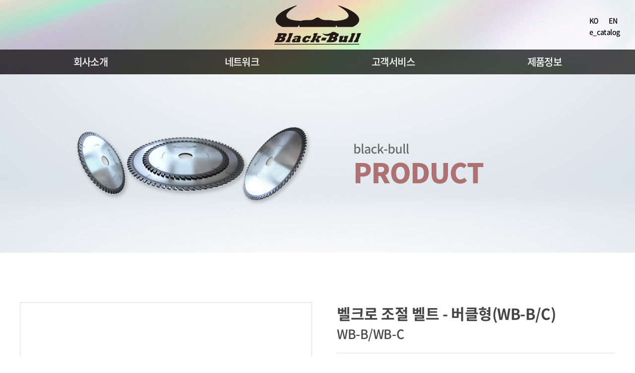

--- FILE ---
content_type: text/html; charset=UTF-8
request_url: http://blackbullkorea.co.kr/sub/sub04_01.php?mode=view&cat_no=6&sw=&sk=&offset=&idx=318
body_size: 9801
content:
<!DOCTYPE html>
<html lang="ko">
<head>
	<meta charset="utf-8">
	<meta http-equiv="X-UA-Compatible" content="IE=Edge">
	<meta name="viewport" content="width=device-width, initial-scale=1.0, maximum-scale=1.0, minimum-scale=1.0, user-scalable=no, target-densitydpi=medium-dpi">
	<meta name="format-detection" content="telephone=no">
	<meta name="naver-site-verification" content="1fb328b7924a3f27fc2f84a7273b7818dc6ea9f3"/>	<meta name="google-site-verification" content="pNgbI1W4nNhUHxQGhs88OEhTtdK4MReMoxVXFpZHjNs" />	<meta name="subject" content="블랙불">
	<meta name="description" content="">
	<meta name="keywords" content="">
    <title>블랙불</title>

	<meta property="og:url"	content="http://blackbullkorea.co.kr">
	<meta property="og:type" content="website">
	<meta property="og:title" content="블랙불">
	<meta property="og:description"	content="">
	<meta property="og:image" content="http://blackbullkorea.co.kr/images/sns_link.png">
	<link rel="canonical" href="http://blackbullkorea.co.kr">

    <link rel="stylesheet" type="text/css" href="/css/notosanskr.css">
	<link rel="preconnect" href="https://fonts.gstatic.com">
	<link href="https://fonts.googleapis.com/css2?family=Titillium+Web:wght@200;300;400;600;700&display=swap" rel="stylesheet">
	<link rel="stylesheet" type="text/css" href="/css/slick.css">
	<link rel="stylesheet" type="text/css" href="/css/swiper.min.css">
	<link rel="stylesheet" type="text/css" href="/css/style.css">
	<link rel="stylesheet" type="text/css" href="/css/responsive.css">

    <script type="text/javascript" src="/js/jquery-1.11.1.min.js"></script>
	<script type="text/javascript" src="/js/jquery.easing.1.3.min.js"></script>
	<script type="text/javascript" src="/js/slick.min.js"></script>
	<script type="text/javascript" src="/js/swiper.min.js"></script>
	<script type="text/javascript" src="/js/jquery.gnb.js"></script>
	
	<script type="text/javascript" src="/fancybox/lib/jquery.mousewheel-3.0.6.pack.js"></script>
	<script type="text/javascript" src="/fancybox/source/jquery.fancybox.pack.js"></script>
	<link rel="stylesheet" type="text/css" href="/fancybox/source/jquery.fancybox.css" media="screen">

	<script type="text/javascript" src="/js/jquery.js"></script>
	<script language="javascript" src="http://77-hd1.website.ne.kr/common.js"></script>
</head>
<body id="sub">
<div id="wrapper"> 
	<!-- // header -->
    <div id="header">
		<div class="hd-top">
			<div class="contain">
				<div class="sitelogo">
					<a href="/index.php"><img src="/images/common/logo.png" alt="블랙불코리아"></a>
				</div>
				<div class="language">
					<ul>
						<li><a href="/index.php">KO</a></li>
						<li><a href="/en/index.php">EN</a></li>
					</ul>
					<a href="http://ebook.website.ne.kr/ecatalog5.php?Dir=205&catimage=&callmode=admin" target="black_">e_catalog</a>
				</div>
			</div>
			<a href="#menu" class="btn-m-menu"><span>메뉴</span></a><!-- for mobile -->
		</div>
		<div class="gnb-wrap">
			<div class="contain">
				<div id="gnb" class="gnb">
					<h2 class="hide">주메뉴</h2>
					<ul>
						<li><a href="/sub/sub01_01.php"><span>회사소개</span></a>
							<div class="submenu">
								<ul>
									<li><a href="/sub/sub01_01.php">블랙불</a></li>
									<li><a href="/sub/sub01_02.php">뉴스</a></li>
								</ul>
							</div>
						</li>
						<li><a href="/sub/sub02_01.php"><span>네트워크</span></a>
							<div class="submenu">
								<ul>
									<li><a href="/sub/sub02_01.php">파트너</a></li>
									<li><a href="/sub/sub02_02.php">온/오프라인</a></li>
								</ul>
							</div>
						</li>
						<li><a href="/sub/sub03_01.php"><span>고객서비스</span></a>
							<div class="submenu">
								<ul>
									<li><a href="/sub/sub03_01.php">제품문의</a></li>
									<li><a href="/sub/sub03_02.php">카달로그</a></li>
								</ul>
							</div>
						</li>
						<li><a href="/sub/sub04_01.php?cat_no=1"><span>제품정보</span></a></li>
					</ul>
				</div>	
			</div>
		</div>
		<div class="submenu-bg"></div>
	</div>

	<!-- mobile -->
	<!-- for mobile -->
	<div id="menu" class="mobile-navigation">
		<div class="language">
			<ul>
				<li><a href="/index.php">KO</a></li>
				<li><a href="/en/index.php">EN</a></li>
			</ul>
		</div>
		<nav class="nav-menu">
			<ul>
				<li><a href="/index.php">HOME</a></li>
				<li><a href="/sub/sub01_01.php"><span>회사소개</span></a>
					<div class="submenu">
						<ul>
							<li><a href="/sub/sub01_01.php">블랙불</a></li>
							<li><a href="/sub/sub01_02.php">뉴스</a></li>
						</ul>
					</div>
				</li>
				<li><a href="/sub/sub02_01.php"><span>네트워크</span></a>
					<div class="submenu">
						<ul>
							<li><a href="/sub/sub02_01.php">파트너</a></li>
							<li><a href="/sub/sub02_02.php">온/오프라인</a></li>
						</ul>
					</div>
				</li>
				<li><a href="/sub/sub03_01.php"><span>고객서비스</span></a>
					<div class="submenu">
						<ul>
							<li><a href="/sub/sub03_01.php">제품문의</a></li>
							<li><a href="/sub/sub03_02.php">카달로그</a></li>
						</ul>
					</div>
				</li>
				<li><a href="/sub/sub04_01.php?cat_no=1"><span>제품정보</span></a></li>
			</ul>
		</nav>
		<a href="javascript:void(0);" class="close">Close</a>
	</div>
	<div class="mobile-overlay"></div>

	<script type="text/javascript">
		jQuery(document).ready(function(){	
			jQuery('#gnb').gnb({ d1: 4 });
		});
	</script>


	<!-- header //-->
	<div class="sub-visual bg7"></div>

<div id="container">		
	<div class="real-cont">

		<!--// content -->
		<div class="product-view">
	<div class="detail">
		<div class="photo">
			<div class="origin">
				<div class="slider-for">
									<div class="item"><img src="/uploaded/product/318/288bc711e2b10681ec014e0cd3d0a1330.png" alt=""></div>
									<div class="item"><img src="/uploaded/product/318/5eb462eb5cc067d51ed461c90fdd3abb1.png" alt=""></div>
									<div class="item"><img src="/uploaded/product/318/9a96621a5b90f95351d96d3c19a7e2792.png" alt=""></div>
								</div>
			</div>
			<div class="thumbs">
				<div class="wrap">
					<div class="slider-nav">
											<div class="item"><span><img src="/uploaded/product/318/288bc711e2b10681ec014e0cd3d0a1330.png" alt=""></span></div>
											<div class="item"><span><img src="/uploaded/product/318/5eb462eb5cc067d51ed461c90fdd3abb1.png" alt=""></span></div>
											<div class="item"><span><img src="/uploaded/product/318/9a96621a5b90f95351d96d3c19a7e2792.png" alt=""></span></div>
										</div>
				</div>
			</div>
		</div>

		<!-- <div class="thumb"><span><img src="/uploaded/product/318/large_9a96621a5b90f95351d96d3c19a7e2790.png" alt=""></span></div> -->
		<div class="info">
			<div class="title">
				<h3>벨크로 조절 벨트 - 버클형(WB-B/C)</h3>
				<span class="sm-tit">WB-B/WB-C</span>	
			</div>
			<div class="txt"></div>
			<div class="btns">
				<span><a href="/sub/sub04_01.php?cat_no=6&sw=&sk=&offset=" class="btn1">목록보기</a></span>
				<span><a href="/sub/sub03_01.php?idx=318" class="btn2">제품문의</a></span>
			</div>
		</div>
	</div>
	<div class="body">
		<p style="text-align: center; "><br></p><p style="text-align: center; "><br></p><p style="text-align: center; "><br></p><p style="text-align: center; "><img src="http://blackbullkorea.co.kr/uploaded/summernote/202308/ae9199ec8ec2ecad08ef9184a350d44b.png" style="width: 460px;"><br></p><p style="text-align: center; "><br></p><h1 style="text-align: center; "><b><u style="background-color: rgb(0, 0, 0);"><font color="#ffffff"><a href="https://smartstore.naver.com/blackbull_tools/products/8535432563" target="_blank">벨크로 조절 벨트 - 버클형 WB-B/C</a></font></u></b></h1><p style="text-align: center; "><br></p><p style="text-align: center; "><br></p><p style="text-align: center; "><br></p><p style="text-align: center; "><br></p><p style="text-align: center; "><br></p><p style="text-align: center; "><br></p><p style="text-align: center; "><br></p><p style="text-align: center; "><img src="http://blackbullkorea.co.kr/uploaded/summernote/202211/51c8e37ab615d2763e4d66772624740d.png" style="width: 613px;"><img src="http://blackbullkorea.co.kr/uploaded/summernote/202211/398323bcc48466a27cfdd43d05d900c5.png" style="width: 613px;"><img src="http://blackbullkorea.co.kr/uploaded/summernote/202211/51833b46dd26bb9a8ca25764cd046a45.jpg" style="width: 800px;"><br></p>	</div>	
</div>			
		<!-- content //-->

	</div>
</div>
<!--// footer -->
    <div id="footer">
		<h2 class="hide">하단영역</h2>
		<div class="contain">
			<div class="foot-link">
				<ul>
					<li><a href="/sub/pop_privacy.html" class="pop_privacy">개인정보취급방침</a></li>
					<li><a href="/sub/pop_email.html" class="pop_email">이메일무단수집거부</a></li>
				</ul>
			</div>
			<address>
				주식회사 블랙불&nbsp; &nbsp;&nbsp; &nbsp;대표 : 지경선&nbsp; &nbsp;&nbsp; &nbsp;사업자등록번호 : 493-81-02306&nbsp; &nbsp;&nbsp; &nbsp;<!--Tel : 010 - 5248 - 1639&nbsp; &nbsp;&nbsp; &nbsp;-->Fax : 0507-1799-0217<br>
				주소 : 경기도 의정부시 자일동 359-14&nbsp; &nbsp;&nbsp; &nbsp;E-mail : hd16391@blackbullkorea.co.kr<br>
				COPYRIGHT(C) 2020 BLACKBULL. ALL RIGHTS RESERVED. <br>
				<span style="opacity:0"><a href="http://www.website.co.kr" target="_blank" style="opacity:0">홈페이지제작 웹사이트</a><a href="https://blog.naver.com/websitecokr" target="_blank" style="opacity:0">blog</a></span>
			</address>	
		</div>
    </div>
<!-- footer //-->

</div>
</body>
</html>

--- FILE ---
content_type: text/css
request_url: http://blackbullkorea.co.kr/css/responsive.css
body_size: 8281
content:
@charset "utf-8";

@media (max-width: 1200px) {
	
	
	/* main */
	.main-visual {height:312px;}
	.main-visual .inner {width:1200px; margin-left:	-600px;}
	
	
}


/* 아이패드 */
@media (max-width: 1024px) {
	
	/* header */
	#header {height:100px; }
	#header .hd-top {height:100%;}

	#gnb {display:none;}
	
	.btn-m-menu {display: block;}
	.mobile-navigation {display: block;}

	#header .language {display:none; }



	/* main */
	.product-list ul li .tit {padding:15px; font-size:16px;}

	.main-links ul li {padding:50px;}

}

@media (max-width: 900px) {

	.only-desktop-tablet {display:none}
	.only-mobile {display:block;}
	
	.contain,
	#sub #container {padding-left:15px; padding-right:15px;}

	.real-cont {margin-bottom:50px; font-size:14px;}

	/* header */
	#header {height:70px; } 

	.sitelogo {width:110px; margin-left:-55px; margin-top:-24px;}

	.btn-m-menu {right:15px;}

	/* main */
	.main-visual {height:0; padding-bottom:94.4%;}
	.main-visual .inner {left:0; margin-left:0; width:100%;}

	.section {padding:30px 0;}

	.new-prod .item a {padding:20px 55px 20px 45px; min-height:335px;}
	.new-prod .item .tit span {font-size:13px;}
	.new-prod .slick-arrow {width:30px; height:60px; background-size:13px auto;}
	.new-prod .item .tit h3 {font-size:18px;}
	.new-prod .item .tit {padding:0; padding-bottom:15px;}
	.new-prod .item .tit:after {width: 119px;height: 47px;}
	.new-prod .item .txt {font-size:14px;}
	.new-prod .item .txt strong {font-size:16px;}
	.new-prod .item .txt strong br {display:none;}
	.new-prod .item .prod-img {right:20px; top:auto; bottom:20px; transform: none;}
	.new-prod .item .prod-img img {height:80px;}
	.new-prod .item .txt .p1 {padding-left:45px; text-indent:-45px;}

	.mainTitle {margin-bottom:15px; font-size:20px;}

	.product-list ul {margin:-5px 0;}
	.product-list ul li {width:50%; padding:5px 0}
	.product-list ul li:nth-child(3n+1) {clear:none;}
	.product-list ul li:nth-child(2n+1) {clear:left;}
	#main .product-list ul li {float:none; width:100%;}
	.product-list ul li .tit {font-size:14px;}

	.main-links ul li {padding:20px;float:none; width:100%;}
	.main-links ul li a {padding:30px 0}
	.main-links ul li p {font-size:18px;}
	.main-links ul li h3 {margin-bottom:15px; font-size:16px;}
	.main-links ul li .arrow img {width:80px;}

	/* sub */
	.sub-visual {height:180px; margin-bottom:30px}
	.sub-visual.bg1 {background-image:url('../images/common/m_sub_visual1.jpg')}
	.sub-visual.bg2 {background-image:url('../images/common/m_sub_visual2.jpg')}
	.sub-visual.bg3 {background-image:url('../images/common/m_sub_visual3.jpg')}
	.sub-visual.bg4 {background-image:url('../images/common/m_sub_visual4.jpg')}
	.sub-visual.bg5 {background-image:url('../images/common/m_sub_visual5.jpg')}
	.sub-visual.bg6 {background-image:url('../images/common/m_sub_visual6.jpg')}
	.sub-visual.bg7 {background-image:url('../images/common/m_sub_visual7.jpg')}

	.sub-title {margin-bottom:30px;}
	.sub-title h2 {font-size:20px;}
	.sub-title p {font-size:14px; margin-top:10px;}

	.greetings .top {padding:20px 0;}
	.greetings .top span {display:block; margin-left:0; margin-top:15px; font-size:18px;}
	.greetings .top span strong {font-size:20px;}
	.greetings .txt {padding-left:0; margin-top:15px; font-size:14px;}
	.greetings .txt .p2 {margin-bottom:15px;}
	.greetings .txt h3 {font-size:18px}
	.greetings .txt p br {display:none;}

	.news-list ul {margin:-10px -5px;}
	.news-list ul li {width:50%; padding:10px 5px;}
	.news-list ul li:nth-child(4n+1) {clear:none;}
	.news-list ul li:nth-child(2n+1) {clear:left;}
	.news-list ul li .tit {font-size:14px;}

	.partner {padding:40px 0}
	.partner .box .tit, .partner .box .info {float:none; text-align:center;}
	.partner .box .tit strong {font-size:18px;}
	.partner .box .tit p {font-size:16px;}
	.partner .box .info {margin-left:0;}
	.partner .box .info p {padding:5px 0; font-size:14px;}

	.contact .head, .contact .form {display:block;}
	.contact .head {width:100%; padding:0; margin-bottom:20px;}
	.contact .head h3 {font-size:18px;}
	.contact .head h3  br {display:none;}
	.contact .head p {font-size:14px; margin-top:10px;}

	.mailform .box {margin-bottom:10px;}
	.mailform .box label {font-size:14px;}

	.shop h3 {font-size:18px;}
	.shop ul li {width:50%;}
	.shop .box {margin-bottom:30px;}
	
	.catalog-list ul {margin:-10px -5px;}
	.catalog-list ul li {width:50%; padding:10px 5px; text-align:center;}
	.catalog-list ul li:nth-child(4n+1) {clear:none;}
	.catalog-list ul li:nth-child(2n+1) {clear:left;}

	.sub-tabs {margin-bottom:30px}
	.sub-tabs ul li a {padding:10px 0; font-size:13px;}

	.product-view .detail .photo, .product-view .detail .info {display:block;}
	.product-view .detail .photo {width:100%; margin-bottom:20px;}
	.product-view .detail .info {padding-left:0;}
	.product-view .detail .info .title h3 {font-size:18px;}
	.product-view .detail .info .title .sm-tit,
	.product-view .detail .info .txt {font-size:14px;}
	.product-view .detail .info .btns a {font-size:13px; line-height:35px;}
	.product-view .body {margin-top:30px;}



}

@media (max-width: 720px) {

	.only-desktop-tablet {display:none}
	.only-mobile {display:block;}

	/* board */

	.input {height:32px; padding:5px; font-size:14px; line-height:20px;}
	.select {height:32px; padding:5px; font-size:14px; line-height:20px;}
	.textarea {padding:5px; font-size:14px; line-height:20px;}
	
	.board-search .total-page {display:none;}
	.board-search .search {float:none; text-align:left;}
	.board-search .search .select {width:80px;}
	.board-search .search .input {width:calc(100% - 83px);}
	.board-search .search .btn {height:32px !important; line-height:30px; padding:0; text-align:center;}

	.board-list {display:none;}
	.board-list-m {display:block;}

	.gallery-list {margin:0 -15px; padding:15px 15px 0;}
	.gallery-list ul {margin:0 -7px;}
	.gallery-list ul li {width:50%; padding:0 7px; font-size:14px; margin-bottom:20px;}
	.gallery-list ul li:nth-child(3n+1) {clear:none;}
	.gallery-list ul li:nth-child(2n+1) {clear:left;}
	.gallery-list ul li .thumb {margin-bottom:8px;}

	.board-view {margin:0 -15px;}
	.board-view .head .tit {font-size:15px; padding:10px 15px;}
	.board-view .head .info {font-size:12px; padding:8px 15px;}
	.board-view .head .files {padding:10px 15px 0;}
	.board-view .head .files .fileLayer {max-width:60%; right:15px;}
	.board-view .head .files .fileLayer a {word-break:break-all; line-height:1.2em;}
	.board-view .head .files .fileLayer img {vertical-align:middle;}
	.board-view .body {padding:15px 15px 25px;}
	.board-view .body iframe {width:100% !important;}

	.board-write {margin:0 -15px;}
	.board-write .group {padding:5px 15px 5px 90px;}
	.board-write .title {top:10px; left:15px; width:75px;}
	.board-write .files_table .input {width:50% !important;}
	.board-write .textarea {width:100% !important;}
	.board-write input#title {width:75% !important;}

	.buttons {margin:10px 0;}

	.btn-pack.medium {height:32px; font-size:14px; line-height:30px; padding:0 10px;} 
	.btn-pack.xlarge {height:45px; line-height:43px; font-size:17px; padding:0 30px;}
	.btn-pack.xlarge.wide {max-width:200px;}

	.prev_next {margin:0 -15px; font-size:14px;}
	.prev_next dt {width:73px; padding:0 0 0 15px; text-align:left; margin-right:0;}
	.prev_next dd {margin-left:80px; padding-right:15px; color:#777;}
	.prev_next dd a {display:inline-block; vertical-align:top; max-width:95%; color:inherit; overflow:hidden; text-overflow:ellipsis; white-space:nowrap;}

	.board-password {width:100%; padding:75px 10px 35px; background-size:45px;}
	.board-password dl dt {font-size:15px;}
	.board-password .input {width:50% !important;}

	.paginate a, .paginate strong {margin:0 1px; width:32px; height:32px; line-height:30px;}

	.form-agree .btn {display:none;}
	.form-agree dt {font-size:15px;}
	.form-agree dd {font-size:14px; color:#666;}
	.form-agree .scroll-box {padding:7px; font-size:12px; line-height:16px;}
	
	.mailform .input {height:30px; font-size:13px;}
	.mailform .textarea {height:120px !important;}
	
}
 
@media (max-width: 500px) {
	
	

}

@media (max-width: 320px) {
	
}

--- FILE ---
content_type: text/css
request_url: http://blackbullkorea.co.kr/css/basic.css
body_size: 4368
content:
@charset "utf-8";

* {-webkit-box-sizing:border-box; -moz-box-sizing:border-box; box-sizing:border-box;}
:after, :before {-webkit-box-sizing:border-box; -moz-box-sizing:border-box; box-sizing:border-box;}

/* reset */
html {overflow-y:scroll;}
body,p,h1,h2,h3,h4,h5,h6,ul,ol,li,dl,dt,dd,table,th,td,form,fieldset,legend,input,textarea,button,select,figure,figcaption{margin:0;padding:0}
body,input,textarea,select,button,table{font-family: 'Noto Sans KR','Apple Gothic','Open Sans',sans-serif;font-size:14px;font-weight:300;line-height:1.3em;color:#555; letter-spacing:-.03em;word-break:keep-all;-webkit-text-size-adjust:none;}
img{border:0;max-width:100%;vertical-align:top;}
ul,ol{list-style:none}
fieldset{border:none}
fieldset legend {position:absolute;overflow:hidden;width:0;height:0;margin:0;padding:0;font-size:0;line-height:0;text-indent:-999em;}
button{cursor:pointer}
header,hgroup,article,nav,footer,figure,figcaption,canvas,section,time{display:block}
hr {clear:both;display:none;}
*html body img {margin:none; padding:none;} /*for IE 6*/
img[usemap] {border:none; height:auto; max-width:100%; width:auto;}
a{
	color:inherit;
	text-decoration:none;
	-webkit-transition: all 0.2s ease-in-out;
	   -moz-transition: all 0.2s ease-in-out;
		-ms-transition: all 0.2s ease-in-out;
		 -o-transition: all 0.2s ease-in-out;
			transition: all 0.2s ease-in-out;
}
a:hover,
a:active{
	text-decoration:underline;
	-webkit-transition: all 0.2s ease-in-out;
	   -moz-transition: all 0.2s ease-in-out;
		-ms-transition: all 0.2s ease-in-out;
		 -o-transition: all 0.2s ease-in-out;
			transition: all 0.2s ease-in-out;
}

::-webkit-input-placeholder {color:#999;}
:-moz-placeholder {color:#999;}
::-moz-placeholder {color:#999;}
:-ms-input-placeholder {color:#999;}
:placeholder-shown {color:#999;}

table {width: 100%; border-collapse: collapse; border-spacing: 0px;}
table caption {overflow:hidden;width:0;height:0;margin:0;padding:0;font-size:0;line-height:0;text-indent:-999em;}
input[type="radio"], input[type="checkbox"] {vertical-align:middle !important; margin:-.2em 3px 0 0 !important;}
input,select {vertical-align:middle; background:#fff;}
input,textarea,button{-webkit-appearance:none;-webkit-border-radius:0}
input[type='checkbox']{-webkit-appearance:checkbox} 
input[type='radio']{-webkit-appearance:radio}

/* user class */
h1,h2,h3,h4,h5,h6,strong,th,.bold{font-weight:700;}
.clear{clear:both;}
.clearfix {*zoom:1;}
.clearfix:after {content:" "; display:block; clear:both;}
.hide {position:absolute;overflow:hidden;width:0;height:0;margin:0;padding:0;font-size:0;line-height:0;text-indent:-999em;}
.pointer {cursor:pointer;}
.input {padding:5px 9px; font-size:15px; line-height:23px; border:1px solid #ddd; box-sizing:border-box; -webkit-box-sizing:border-box; -moz-box-sizing:border-box;}
.textarea {padding:5px 9px; font-size:14px; line-height:24px; border:1px solid #ddd; resize:none; overflow:auto; box-sizing:border-box; -webkit-box-sizing:border-box; -moz-box-sizing:border-box;}
.select {height:35px; padding:5px 9px; font-size:15px; color:#686868; font-weight:400; line-height:23px; border:1px solid #ddd; box-sizing:border-box; -webkit-box-sizing:border-box; -moz-box-sizing:border-box;}
input[type=file].input {border:0;padding:0;}

.mgb2 {margin-bottom:2px !important;}
.mgb3 {margin-bottom:3px !important;}
.mgb4 {margin-bottom:4px !important;}
.mgb5 {margin-bottom:5px !important;}
.mgb6 {margin-bottom:6px !important;}
.mgb7 {margin-bottom:7px !important;}
.mgb8 {margin-bottom:8px !important;}
.mgb9 {margin-bottom:9px !important;}
.mgb10 {margin-bottom:10px !important;}
.mgb15 {margin-bottom:15px !important;}
.mgb20 {margin-bottom:20px !important;}
.mgb25 {margin-bottom:25px !important;}
.mgb30 {margin-bottom:30px !important;}
.mgb40 {margin-bottom:40px !important;}
.mgb50 {margin-bottom:50px !important;}
.mgt5 {margin-top:5px !important;}
.mgt10 {margin-top:10px !important;}

.fl {float:left;}
.fr {float:right;}

.space-center {text-align:center !important;}
.space-right {text-align:right !important;}
.space-left {text-align:left !important;}

.text-red {color:#ff0000;}
.text-black {color:#000000;}

.f-s-11 {font-size:11px;}
.f-s-12 {font-size:12px;}
.f-s-13 {font-size:13px;}
.f-s-14 {font-size:14px;}
.f-s-15 {font-size:15px;}


--- FILE ---
content_type: text/css
request_url: http://blackbullkorea.co.kr/css/layout.css
body_size: 11555
content:
@charset "utf-8";
/* layout.css는 전체적인 레이아웃 스타일을 정의합니다. */ 

#skipToContent a {z-index:100000;position:absolute;top:0;left:0;width:1px;height:1px;font-size:0;line-height:0;overflow:hidden;}
#skipToContent a:focus, 
#skipToContent a:active {width:200px;height:50px;background:#21272e;color:#fff;font-size:14px;font-weight:bold;text-align:center;text-decoration:none;line-height:50px;}

.contain {max-width:1260px; padding-left:30px; padding-right:30px; margin:0 auto;}
.contain:after {content:""; display:block; clear:both;}

.only-desktop-tablet {display:block;}
.only-mobile {display:none;}	

/* header */
#header {position:relative; top:0; left:0; width:100%; height:150px; background:url('../images/common/header_bg.jpg') 50% 50% no-repeat; background-size:cover; z-index:100;}
#header .contain {position:relative; width:100%; max-width:1460px !important; height:100%; z-index:2;}
#header .hd-top {position:relative; width:100%; height:100px;}

.sitelogo {position:absolute; top:50%; left:50%; margin-top:-39px; margin-left:-87px;} 

#header .language {position:absolute; top:50%; right:30px; transform:translate(0,-50%); }
#header .language ul {margin:0 -10px;}
#header .language ul:after {content:""; display:block; clear:both} 
#header .language ul li {position:relative; float:left; padding:5px 10px;}
#header .language ul li:after {content:""; display:block; width:1px; height:10px; background:#fff; position:absolute; top:50%; left:0; margin-top:-5px;}
#header .language ul li:first-child:after {display:none;}
#header .language a {font-size:14px; font-weight:500; color:#000; text-decoration: none;}

.gnb-wrap {background:rgba(0,0,0,.7);}
#gnb > ul {display: table; table-layout: fixed; width:100%;}
#gnb > ul > li {position:relative; display: table-cell; vertical-align: top; text-align:center; font-size:20px; line-height:50px; font-weight:500; color:#fff; letter-spacing:-.03em;}
#gnb > ul > li > a {display:block; text-decoration:none;}
#gnb > ul > li > a span {display:inline-block; position:relative; }
#gnb > ul > li:hover span:after,
#gnb > ul > li.active span:after {content:""; display:block; width:100%; height:2px; background:#fff; position:absolute; bottom:-1px; left:0;}
#gnb .submenu {position:absolute; left:0; width:100%; height:0; overflow:hidden;}
#gnb .submenu ul {margin:-7px 0; padding:30px 0; text-align:center;}
#gnb .submenu ul > li {padding:7px 0;}
#gnb .submenu ul > li > a {display:block; font-size:16px; line-height:1.3em; color:#686868; font-weight:300; letter-spacing:-.03em;}
#gnb .submenu ul > li:hover > a {color:#fff}

.submenu-bg {display:none; width:100%; height:0; background:rgba(0,0,0,.7);}

/* menu */
.btn-m-menu {display:none; position:absolute; top:50%; margin-top:-11px; right:30px; width:26px; height:23px; background:url('../images/common/menu.png'); background-size:cover; text-indent:-9999em; z-index:50;}

.mobile-navigation {display:none; position:fixed; top:0; right:0; width:270px; height:100%; padding-top:50px; background:#fff; overflow:auto; transform:translateX(100%); transition:.3s; z-index:10001;}
.mobile-navigation .language {text-align:center;}
.mobile-navigation .language ul:after {content:""; display:block; clear:both} 
.mobile-navigation .language ul li {float:left; width:50%; border:1px solid #ddd; border-right:0 }
.mobile-navigation .language ul li:first-child {border-left:0}
.mobile-navigation .language ul li a {display:block; font-size:14px; line-height:40px; text-decoration: none;}
.mobile-navigation .nav-menu>ul>li {border-bottom:1px solid #ddd;}
.mobile-navigation .nav-menu>ul>li:first-child > a:after {display:none;}
.mobile-navigation .nav-menu>ul>li>a {display:block; position:relative; padding:12px 20px; color:#222; font-size:15px; font-weight:400; line-height:1.3em;}
.mobile-navigation .nav-menu>ul>li.active>a {color:#fff; background:#053d61 ;}
.mobile-navigation .nav-menu .submenu {display:none; background:#eee; padding:10px 0;}
.mobile-navigation .nav-menu .submenu li:last-child {border-bottom:0;}
.mobile-navigation .nav-menu .submenu li a {display:block; padding:8px 20px; color:#444; font-size:14px; font-weight:400; line-height:1.3em;}
.mobile-navigation .nav-menu .submenu li a:hover {color:#053d61 ;}
.mobile-navigation .close {position:absolute; top:8px; right:13px; width:26px; height:26px; text-indent:-9999em; overflow:hidden;}
.mobile-navigation .close:before,
.mobile-navigation .close:after {content:" "; position:absolute; top:14px; left:0; width:100%; height:1px; background:#888;}
.mobile-navigation .close:before {transform:rotate(45deg);}
.mobile-navigation .close:after {transform:rotate(-45deg);}
.mobile-overlay {display:none; position:fixed; top:0; left:0; width:100%; height:100%; background:#000; opacity:.7; z-index:1000;}

html.menu-opened {overflow:hidden;}
html.menu-opened .mobile-navigation {transform:translateX(0);}
html.menu-opened .mobile-overlay {display:block;}

/* main */
.main-visual {position:relative; top:0; width:100%; height:500px; overflow:hidden;}
.main-visual #mainSlide {display:none;}
.main-visual #mainSlide.slick-slider {display:block !important;}
.main-visual .inner {position:absolute; left:50%; margin-left:-960px; width:1920px; height:100%;}
.main-visual img {width:100%}
.main-visual .slick-dots {position:absolute; bottom:7%; left:50%; transform:translate(-50%, 0); -webkit-transform:translate(-50%, 0);  -ms-transform:translate(-50%, 0);}
.main-visual .slick-dots li { display:inline-block; margin:0 8px;}
.main-visual .slick-dots li button {position:relative; width:11px; height:11px; background:#fff; border:2px solid #fff; vertical-align:middle; border-radius:50%; font-size:0; text-indent:-9999px;}
.main-visual .slick-dots li button:after {content:""; display:block; position:absolute; top:50%; left:-18px; width:18px; height:1px; background:#fff;}
.main-visual .slick-dots li:first-child button:after {display:none;}
.main-visual .slick-dots li.slick-active button {width:15px; height:15px; background:none;}
.main-visual .slick-arrow {
	position:absolute; 
	top:50%;
	transform:translate(0 ,-50%);
	-webkit-transform:translate(0 ,-50%); 
	-ms-transform:translate(0 ,-50%);
	outline: 0; 
	width:42px; 
	height:79px;
	text-indent: -9999px;
	z-index: 50; 
	border:0;
	background-repeat:no-repeat;
	background-position:50% 50%;
	background-color:transparent;
	background-size:cover;
}
.main-visual .slick-prev {left:10%; background-image:url('../images/main/slide_prev.png')}
.main-visual .slick-next {right:10%; background-image:url('../images/main/slide_next.png')}

.section {padding:60px 0;}
.section.bg {background:#f5f5f5}

.mainTitle {text-align:center;margin-bottom:35px; font-size:35px;color:#000; line-height:1.3em; font-weight:600;font-family: 'Titillium Web', sans-serif;}

.new-prod .item {color:#232323; background:url('../images/main/prod_bg.jpg') 50% 50% no-repeat; background-size:cover;}
.new-prod .item a {display:block; position:relative; width:100%; min-height:420px; padding:55px 115px; text-decoration: none;}
.new-prod .item .txt-box {max-width:500px;}
.new-prod .item .tit {position:relative; padding:0 0 15px 15px; margin-bottom:5px; border-bottom:3px solid #232323}
.new-prod .item .tit:after {content:""; display:block; position:absolute; bottom:0; right:0; width:213px; height:83px; background:url('../images/main/cattle.png') 0 0 no-repeat; background-size:cover;}
.new-prod .item .tit span {display:block; font-size:20px; font-weight:700; line-height:1.3em; }
.new-prod .item .tit h3 {font-size:35px; font-weight:700; line-height:1.3em;}
.new-prod .item .txt {padding-top:20px; border-top:1px solid #232323; font-size:18px; font-weight:700; line-height:1.6em;}
.new-prod .item .txt .c-gr {color:#686868}
.new-prod .item .txt .c-red {color:#b42015}
.new-prod .item .txt .c-blue {color:#202c8d}
.new-prod .item .txt strong {display:block; margin-top:10px; font-size:25px; font-weight:700; line-height:1.3em;}
.new-prod .item .txt .p1 {padding-left:55px; text-indent:-55px;}
.new-prod .item .prod-img {position:absolute; top:50%; right:130px; transform:translate(0,-50%); }
.new-prod .slick-arrow {
	position:absolute; 
	top:50%;
	transform:translate(0 ,-50%);
	-webkit-transform:translate(0 ,-50%); 
	-ms-transform:translate(0 ,-50%);
	outline: 0; 
	width:50px; 
	height:90px;
	text-indent: -9999px;
	z-index: 50; 
	border:0;
	background-repeat:no-repeat;
	background-position:50% 50%;
	background-color:rgba(0,0,0,.4);
	background-size:19px auto;
}
.new-prod .slick-prev {left:0; background-image:url('../images/main/btn_prev.png')}
.new-prod .slick-next {right:0; background-image:url('../images/main/btn_next.png')}

.main-links ul {}
.main-links ul:after {content:""; display:block; clear:both}
.main-links ul li {float:left; width:50%; padding:100px; text-align:center; background-position:50% 50%; background-repeat:no-repeat; background-size:cover;}
.main-links ul li.l1 {background-image:url('../images/main/lk_bg1.jpg')}
.main-links ul li.l2 {background-image:url('../images/main/lk_bg2.jpg')}
.main-links ul li.l3 {background-image:url('../images/main/lk_bg3.jpg')}
.main-links ul li.l4 {background-image:url('../images/main/lk_bg4.jpg')}
.main-links ul li a {display:block; width:100%; padding:75px 0; background:rgba(255,255,255,.8); color:#000; text-decoration: none;}
.main-links ul li h3 {margin-bottom:25px; font-size:40px; font-weight:700; line-height:1.3em; font-family: 'Titillium Web', sans-serif;}
.main-links ul li p {margin-bottom:5px; font-size:40px; font-weight:400; line-height:1.3em;}


/* sub page */
.sub-visual {position:relative; overflow:hidden; display:table; width:100%; height:360px; margin-bottom:100px; background-position:50% 50%; background-repeat:no-repeat; background-size:cover;}
.sub-visual.bg1 {background-image:url('../images/common/sub_visual1.jpg')}
.sub-visual.bg2 {background-image:url('../images/common/sub_visual2.jpg')}
.sub-visual.bg3 {background-image:url('../images/common/sub_visual3.jpg')}
.sub-visual.bg4 {background-image:url('../images/common/sub_visual4.jpg')}
.sub-visual.bg5 {background-image:url('../images/common/sub_visual5.jpg')}
.sub-visual.bg6 {background-image:url('../images/common/sub_visual6.jpg')}
.sub-visual.bg7 {background-image:url('../images/common/sub_visual7.jpg')}

#sub #container {max-width:1260px; padding-left:30px; padding-right:30px; margin:0 auto;}
#sub #container.full {max-width:100%; padding:0;}

.sub-title {margin-bottom:70px; text-align:center;}
.sub-title h2 {font-size:40px; font-weight:500; color:#232323; line-height:1.3em;}
.sub-title p {margin-top:25px; font-size:16px; font-weight:400; color:#686868; line-height:1.5em;}

.real-cont {min-height:200px; _height:200px; margin-bottom:100px;}

/* footer */
#footer {padding:25px 0; background:#232323; font-size:13px; color:#c0c0c0; font-weight:200; line-height:1.5em; text-align:center; letter-spacing:-.03em; z-index:100;}
#footer address {font-style:normal;}

#footer .foot-link ul {display:inline-block; overflow:hidden;}
#footer .foot-link ul li {position:relative; float:left; padding:0 10px;}
#footer .foot-link ul li:after {content:""; display:block; position:absolute; top:50%; left:0; margin-top:-5px; width:1px; height:10px; background:rgba(255,255,255,.5)}
#footer .foot-link ul li:first-child:after {display:none;}
#footer .foot-link ul li a {display:block; text-decoration:none;}


--- FILE ---
content_type: text/css
request_url: http://blackbullkorea.co.kr/css/board.css
body_size: 18151
content:
@charset "utf-8";

dl,dt,dd{margin:0;padding:0}
fieldset legend {position:absolute;overflow:hidden;width:0;height:0;margin:0;padding:0;font-size:0;line-height:0;text-indent:-999em;}

/* 검색 */
.board-search {*zoom:1; max-width:1200px; margin:0 auto 20px;}
.board-search:after {content:" "; display:block; clear:both;}
.board-search .total-page {float:left; margin-top:13px; font-size:14px; font-weight:400; color:#777; line-height:22px;}
.board-search .search {float:right; position:relative;}
.board-search .search .select { background:#fff;}
.board-search .search .input {width:300px; padding-right:50px;}
.board-search .search .btn-pack {position:absolute; top:50%; right:10px; margin-top:-9px; width:18px; height:18px; background:url('../images/sub/search.png') 0 0 no-repeat; border:0; text-indent:-9999px; overflow:hidden;}

/* 검색결과 */
.result-top {max-width:1200px; padding:10px 0 0; margin:0 auto 30px; font-size:20px; color:#000; font-weight:500; line-height:1.2em;}
.result-top .word {color:#d12a07;}
.result-top .num {color:#2e6bdb;}

/* 리스트 */
.board-list {max-width:1200px; margin:0 auto;}
.board-list table {width:100%; border-collapse:collapse; border-spacing:0px; border-top:2px solid #0c4da2;}
.board-list table thead th {padding:15px 0; border-bottom:1px solid #ddd; color:#454545; font-size:15px; font-weight:400; background:#fff;}
.board-list table tbody td {padding:15px 0; border-bottom:1px solid #ddd; text-align:center; font-size:15px; line-height:22px; color:#686868;}
.board-list table tbody td.subject {text-align:left; padding-left:15px;}
.board-list table tbody td.progress .btn {display:inline-block; background:#201d1d; width:70px; line-height:28px; font-size:14px; color:#fff; border-radius:5px;}
.board-list table tbody td.progress .btn.bg {background:#a17c23;}
.board-list table tbody td img {vertical-align:middle;}
.board-list table tbody td a {text-decoration:none; color:inherit;}
.board-list table tbody tr:hover td {background-color:#fafafa;}
.board-list .label {display:inline-block;zoom:1;*display:inline;color:#fff;background:#ff6000;font-weight:700;padding:0 6px;font-size:11px;line-height:20px;border-radius:2px;}
.board-list .comment {color:#ff6000;font-family:Tahoma;font-size:11px;}

.board-list-m {display:none; margin:0 -15px; border-top:1px solid #0c4da2;}
.board-list-m li {padding:12px 15px; border-bottom:1px solid #ddd;}
.board-list-m li img {vertical-align:middle;}
.board-list-m li.none {padding:40px 0; text-align:center; color:#999;}
.board-list-m li a {display:block; text-decoration:none; overflow:hidden;}
.board-list-m .label {display:inline-block;color:#fff;background:#ff6000;font-weight:500;margin-right:3px;padding:0 6px;font-size:11px;line-height:20px;border-radius:2px;}
.board-list-m strong {font-weight:400;}
.board-list-m .tit {font-size:15px; font-weight:400; line-height:1.3em; margin-bottom:5px;}
.board-list-m .info {font-size:13px; line-height:1.3em; color:#888;}
.board-list-m .info .bar {margin:0 4px; font-size:11px; color:#ddd;}
.board-list-m .info img {width:50px;}

.gallery-list {max-width:1200px; padding:25px 0; border-bottom:1px solid #ddd; border-top:2px solid #0c4da2; margin:0 auto; overflow:hidden;}
.gallery-list ul{*zoom:1; margin:-15px -10px;}
.gallery-list ul:after {content:" "; display:block; clear:both;} 
.gallery-list ul li {float:left; width:25%; padding:15px 10px; text-align:center; font-size:18px; font-weight:500; color:#333; line-height:1.4em; box-sizing:border-box;}
.gallery-list ul li:nth-child(4n+1) {clear:left;}
.gallery-list ul li a {display:block; text-decoration:none;}
.gallery-list ul li .thumb {position:relative; height:0; padding-bottom:70.2%; overflow:hidden; margin-bottom:10px;}
.gallery-list ul li .thumb img {position:absolute; top:50%; left:0; transform:translateY(-50%); -ms-transform:translateY(-50%); -webkit-transform:translateY(-50%); width:100%; height:auto !important; max-width:100%; min-height:100%; object-fit:cover;}
.gallery-list ul li.none {float:none; width:100%; padding:50px 0 70px; text-align:center; color:#999;}

/* 글작성 */
.board-write {max-width:1200px; border-top:2px solid #7b8698; margin:0 auto;}
.board-write .group {position:relative; padding:9px 0 9px 110px; font-size:14px; line-height:35px; border-bottom:1px solid #eee; overflow:hidden;}
.board-write .group:last-child {border-color:#ddd;}
.board-write .group.content {padding-left:0;}
.board-write .group img {vertical-align:middle;}
.board-write .title {position:absolute; left:8px; top:9px; width:95px; font-size:14px; font-weight:700; color:#333;}
.board-write .files_table {width:100%; border-collapse:collapse; border-spacing:0px;}
.board-write .files_table td {padding:0 0 5px 0;}
.board-write .files_table input[type=file]{margin-right:10px;}
.cheditor-tb-wrapper {height:auto !important;}

/* 상세보기 */
.board-view {max-width:1200px; margin:0 auto;}
.board-view .head {border-top:2px solid #898989;}
.board-view .head .tit {color:#333; font-size:16px; font-weight:700; line-height:1.3em; padding:13px 15px; background:#f7f7f7; border-bottom:1px solid #ddd;}
.board-view .head .info {*zoom:1; padding:12px 15px; color:#767676; font-size:14px; line-height:normal; border-bottom:1px solid #ddd;}
.board-view .head .info:after {content:" "; display:block; clear:both;}
.board-view .head .info .name {float:left;}
.board-view .head .info .date {float:left; border-left:1px solid #dedede; padding-left:10px; margin-left:10px;}
.board-view .head .info .hit {float:right;}
.board-view .head .info .hit strong {margin-right:5px;}
.board-view .head .info strong {color:#333; font-weight:400;}
.board-view .head .files {position:relative; text-align:right; padding:10px 0 0; font-size:13px;}
.board-view .head .files > a {text-decoration:none;}
.board-view .head .files img {vertical-align:middle;}
.board-view .head .files .ico-down {vertical-align:middle; margin-left:4px;}
.board-view .head .files .num {color:#ff4e00;}
.board-view .head .files .fileLayer {display:none; position:absolute; top:32px; right:0; text-align:left; font-size:12px; line-height:24px; border:1px solid #f0f0f0; background:#f7f7f7; padding:9px 29px 9px 11px; z-index:5;}
.board-view .head .files .fileLayer a {display:block; text-decoration:none;}
.board-view .head .files .fileLayer .divClose {position:absolute; display:inline-block; top:5px; right:5px; line-height:0;}
.board-view .body {padding:20px 15px; border-bottom:1px solid #ddd;}
.board-view .body img {width:auto !important; height:auto !important; max-width:100%;}

.video-wrap {max-width:600px; margin:0 auto;}
.video-container {position:relative; height:0; padding-bottom:56.21%; overflow:hidden;}
.video-container iframe,
.video-container video {position:absolute; top:0; left:0; width:100%; height:100%;}

/* 이전글,다음글 */
.prev_next {max-width:1200px; margin:0 auto; font-size:14px; line-height:22px; border-top:1px solid #ddd; border-bottom:1px solid #ddd;}
.prev_next dl {width:100%; overflow:hidden; clear:both;}
.prev_next dt {float:left; width:90px; color:#333; text-align:center; padding:10px 20px 10px 10px;}
.prev_next dd {margin-left:120px; padding:8px 0;}
.prev_next .prev {border-bottom:1px solid #eee;}
.prev_next .prev dt {background:url('../images/bbs/arrow_up.gif') 75% 50% no-repeat;}
.prev_next .next dt {background:url('../images/bbs/arrow_down.gif') 75% 50% no-repeat;}

/* 버튼 */
.buttons {*zoom:1; max-width:1200px; margin:30px auto;}
.buttons:after {content:" "; display:block; clear:both;}
.buttons .cen {text-align:center;}
.buttons .cen .btn-pack {margin:0 2px;}
.buttons .fr {float:right;}
.buttons .fl {float:left;}
.buttons a {text-decoration:none;}
.buttons a,.buttons input {vertical-align:top;}

.btn-pack {display:inline-block;overflow:visible;position:relative;margin:0;padding:0 10px;background:#fff;color:#454545;border:1px solid #a6a7a7;font-weight:400;text-align:center;text-decoration:none !important;vertical-align:top;white-space:nowrap;cursor:pointer;box-sizing: border-box; -webkit-box-sizing: border-box; -moz-box-sizing: border-box;}
.btn-pack.focus {background:#231916; border:1px solid #231916; color:#fff;}
.btn-pack.dark {background:#555; border:1px solid #555;  color:#fff;}
.btn-pack.medium {height:35px;padding:0 12px;line-height:35px;font-size:14px;}
.btn-pack.large {padding:0 30px;line-height:40px;font-size:15px; font-weight:400;}
.btn-pack.xlarge {height:45px;padding:0 30px;line-height:43px;font-size:16px;font-weight:400;}
.btn-pack.small {height:30px;padding:0 10px;line-height:28px;font-size:13px;}
.btn-pack.comment {width:110px; height:62px;padding:0;line-height:60px;font-size:18px;font-weight:400;}
.btn-pack.submit {width:110px;height:40px;border:0;background:#0072bc;border:1px solid #0072bc;color:#fff;font-size:15px;font-weight:400;}
.btn-pack.cancel {width:110px;height:40px;border:0;background:#fff;border:1px solid #a6a7a7;color:#4d4d4d;font-size:15px;font-weight:400;}
.btn-map {display:inline-block; padding:0 15px; text-align:center; vertical-align:middle; color:#7b7b7b; font-size:14px; line-height:29px; text-decoration:none !important; border:1px solid #bbb; border-radius:4px;}
.btn-map:hover {color:#fff; background:#555; border-color:#555;}

/* 페이지목록 */
.paginate {margin:50px 0;text-align:center;line-height:normal;}
.paginate a,  
.paginate strong{display:inline-block;*zoom:1;position:relative;padding:0;margin:0 1px;width:34px;height:34px;background-color:#fafafa;border:1px solid #ccc;font-size:14px;font-weight:400;line-height:32px;color:#555;text-decoration:none;text-align:center;vertical-align:middle;}  
.paginate strong{color:#fff;border-color:#231916;background-color:#231916;}  
.paginate a.direction{background-position:50% 50%;background-repeat:no-repeat;}
.paginate a.direction span {font-size:0;line-height:0;text-indent:-999px;}
.paginate a.direction.first {background-image:url("../images/bbs/btn_first.png");}
.paginate a.direction.prev {background-image:url("../images/bbs/btn_prev.png");}
.paginate a.direction.next {background-image:url("../images/bbs/btn_next.png");}
.paginate a.direction.last {background-image:url("../images/bbs/btn_last.png");}
.paginate a.direction.disabled {display:none;}

/* 코멘트 */
.comment-area {max-width:1200px; margin:20px auto 0; padding:20px; background:#f7f7f7; box-sizing:border-box;}
.comment-list li {position:relative; padding:10px; border-bottom:1px dotted #ccc;}
.comment-list li .info .name {font-size:14px; font-weight:400; color:#333;}
.comment-list li .info .date {font-size:13px; font-family:Tahoma; color:#767676; margin:0 4px;}
.comment-list li .txt {color:#555; font-size:14px; line-height:22px; padding:4px 0 0 0;}
.comment-list li .controll {position:absolute; top:10px; right:10px; font-size:13px; color:#dddddd;}
.comment-list li .controll a {color:#767676; margin:0 4px;}
.comment-write .write {position:relative; height:70px; padding:0 120px 0 0;}
.comment-write .write textarea {width:100%; height:60px; background:#fff; border:1px solid #ccc; overflow-y:auto;}
.comment-write .btn {position:absolute; top:0; right:0;}

/* 비밀번호 */
.board-password {max-width:460px; text-align:center; margin:0 auto; background:url('../images/bbs/notice.png') 50% 25px no-repeat; padding:95px 15px 35px; border:5px solid #eee; border-radius:10px;}
.board-password dl dt {color:#333; font-size:15px; font-weight:700; padding-bottom:20px;}
.board-password dl dd label {color:#555; font-size:14px; margin-right:10px;}

/* 문의 */
.mailform .box {margin-bottom:23px;}
.mailform .box label {display:block; margin-bottom:10px; font-size:15px; font-weight:500; color:#454545; line-height:1.3em;}
.mailform img {vertical-align:middle;}
.mailform .c-red {color:#d82222}

.form-agree {position:relative; margin-top:33px;}
.form-agree .btn {position:absolute; top:0; right:0; font-size:14px; color:#222;}
.form-agree dt {font-size:15px; font-weight:700; color:#333; line-height:normal;}
.form-agree dd {padding:8px 0 0 0;}
.form-agree .scroll-box {position:relative; height:80px; border:1px solid #d8d8d8; font-size:13px; line-height:18px; background:#f7f7f7; color:#666; padding:10px; overflow:auto;}

/* 제품 */
.product-list {}
.product-list ul {margin:-7px;}
.product-list ul:after {content:""; display:block; clear:both;}
.product-list ul li {float:left; width:33.3333%; padding:7px;}
.product-list ul li:nth-child(3n+1) {clear:left;}
.product-list ul li a {display:block; text-decoration: none;}
.product-list ul li .thumb {position:relative; height:0; padding-bottom:70.5%; overflow:hidden; box-sizing:border-box; border:1px solid #ddd;}
.product-list ul li .thumb img {position:absolute; top:50%; left:0; transform:translateY(-50%); -ms-transform:translateY(-50%); -webkit-transform:translateY(-50%); width:100%; height:auto !important; max-width:100%; min-height:100%; object-fit:cover;}
.product-list ul li .tit {padding:30px 15px; font-size:20px; font-weight:700; color:#454545; line-height:1.3em; text-align:center; background:#fff; border:1px solid #ddd; border-top:0}
.product-list ul li .tit span {display:block; text-overflow: ellipsis; white-space: nowrap; overflow: hidden;}

.product-view .detail {display:table; width:100%; table-layout:fixed;}
.product-view .detail .photo,
.product-view .detail .info {display:table-cell; vertical-align:top;}
.product-view .detail .photo {width:49.1666%;}
.product-view .photo .origin .item {position:relative; height:0; padding-bottom:70.5%; border:1px solid #ddd; overflow:hidden;}
.product-view .photo .origin .item img {position:absolute; top:50%; left:0; transform:translateY(-50%); -ms-transform:translateY(-50%); -webkit-transform:translateY(-50%); width:100%; height:auto !important; max-width:100%; min-height:100%; object-fit:cover;}
.product-view .photo .thumbs {margin-top:20px; position:relative;}
.product-view .photo .thumbs .wrap {padding:0 80px;}
.product-view .photo .thumbs .slider-nav {margin:0 -3px;}
.product-view .photo .thumbs .item {padding:0 3px; box-sizing:border-box;}
.product-view .photo .thumbs .item span {display:block; position:relative; height:0; padding-bottom:70.5%; overflow:hidden; cursor:pointer;}
.product-view .photo .thumbs .item span img {position:absolute; top:50%; left:0; transform:translateY(-50%); -ms-transform:translateY(-50%); -webkit-transform:translateY(-50%); width:100%; height:auto !important; max-width:100%; min-height:100%; object-fit:cover;}
.product-view .photo .thumbs .item span:after {content:""; position:absolute; top:0; left:0; right:0; bottom:0; border:1px solid #ddd;} 
.product-view .photo .thumbs .slick-current.slick-active .item span:after {border:2px solid #232323;}
.product-view .photo .slick-arrow {position:absolute; top:50%; transform:translate(0,-50%); width:21px; height:37px; background-color:transparent; background-size:cover; background-position:50% 50%; background-repeat:no-repeat; overflow:hidden; border:0; text-indent:-999em; z-index:50;}
.product-view .photo .slick-prev {left:-50px; background-image:url("../images/sub/slide_prev.png");}
.product-view .photo .slick-next {right:-50px; background-image:url("../images/sub/slide_next.png");}
.product-view .detail .info {padding-left:50px;}
.product-view .detail .info .title {padding-bottom:20px; margin-bottom:30px; border-bottom:1px solid #ddd;}
.product-view .detail .info .title h3 {font-size:30px; font-weight:700; color:#454545; line-height:1.5em;}
.product-view .detail .info .title .sm-tit {display:block; font-size:25px; font-weight:500; color:#454545; line-height:1.5em;}
.product-view .detail .info .txt {margin-bottom:25px; font-size:16px; font-weight:400; color:#454545; line-height:1.4em;}
.product-view .detail .info .btns {margin:0 -10px; overflow:hidden;}
.product-view .detail .info .btns span {display:block; float:left; width:50%; padding:0 10px; text-align:center;}
.product-view .detail .info .btns a {display:block; font-size:17px; font-weight:500; line-height:50px; color:#686868; border:1px solid #ddd; }
.product-view .detail .info .btns a.btn2 {background:#232323; color:#fff;}
.product-view .body {margin-top:150px;}
.product-view .body img {width:auto !important; height:auto !important; max-width:100%;}

/* 뉴스 */
.news-list ul {margin:-22px -16px;}
.news-list ul:after {content:""; display:block; clear:both;}
.news-list ul li {float:left; width:25%; padding:22px 16px; text-align:center;}
.news-list ul li:nth-child(4n+1) {clear:left;}
.news-list ul li a {display:block; text-decoration: none;}
.news-list ul li .thumb {position:relative; height:0; padding-bottom:100%; overflow:hidden; box-sizing:border-box;}
.news-list ul li .thumb img {position:absolute; top:50%; left:0; transform:translateY(-50%); -ms-transform:translateY(-50%); -webkit-transform:translateY(-50%); width:100%; height:auto !important; max-width:100%; min-height:100%; object-fit:cover;}
.news-list ul li .tit {margin-top:15px; font-size:16px; font-weight:700; color:#232323; line-height:1.3em; text-overflow: ellipsis; white-space: nowrap; overflow: hidden;}

/* 카달로그 */
.catalog-list ul {margin:-25px -34px;}
.catalog-list ul:after {content:""; display:block; clear:both;}
.catalog-list ul li {float:left; width:25%; padding:25px 34px; text-align:center;}
.catalog-list ul li:nth-child(4n+1) {clear:left;}
.catalog-list ul li a {display:block; text-decoration: none;}
.catalog-list ul li .thumb {position:relative; height:0; padding-bottom:145.0%; overflow:hidden; box-sizing:border-box; box-shadow:5px 5px 8px rgba(104,104,104,.5)}
.catalog-list ul li .thumb img {position:absolute; top:50%; left:0; transform:translateY(-50%); -ms-transform:translateY(-50%); -webkit-transform:translateY(-50%); width:100%; height:auto !important; max-width:100%; min-height:100%; object-fit:cover;}
.catalog-list ul li .tit {margin-top:15px; font-size:16px; font-weight:700; color:#232323; line-height:1.3em; text-overflow: ellipsis; white-space: nowrap; overflow: hidden;}



--- FILE ---
content_type: text/css
request_url: http://blackbullkorea.co.kr/css/doc.css
body_size: 2706
content:
@charset "utf-8";
/* doc.css는 디자인페이지 스타일을 정의합니다. */


.sub-tabs {margin-bottom:95px; text-align:center; border-bottom:1px solid #ddd;}
.sub-tabs ul {width: auto;margin: 0 auto;display:inline-flex;}
.sub-tabs ul li {display: table-cell; width: auto !important; padding:0 14px;}
.sub-tabs ul li a {display:block; position:relative; padding:20px 0; text-decoration:none; font-size:16px; font-weight:500; line-height:1.3em; color:#232323;}
.sub-tabs ul li.active a:after {content:""; display:block; width:100%; height:2px; position:absolute; bottom:0; left:0; background:#053d61;}

.c-nv {color:#053d61}

.greetings {}
.greetings .top {padding:85px 0 40px 175px; border-top:2px solid #053d61; border-bottom:2px solid #053d61}
.greetings .top img {vertical-align:bottom;}
.greetings .top span {display:inline-block; margin-left:42px; font-size:25px; font-weight:500; line-height:1.3em; color:#232323}
.greetings .top span strong {font-size:30px;}
.greetings .txt {padding-left:175px; margin-top:45px; font-size:20px; font-weight:400; color:#454545; line-height:1.6em;}
.greetings .txt strong {color:#232323}
.greetings .txt .p1 {margin-bottom:15px;}
.greetings .txt .p2 {margin-bottom:55px;}
.greetings .txt h3 {margin-bottom:15px; font-size:25px; font-weight:700; color:#232323; line-height:1.3em;}

.partner {padding:100px 0; text-align:center; text-align:center; background:url('../images/sub/part_bg.jpg') 50% 50% no-repeat; background-size:cover}
.partner .in {display:inline-block;}
.partner .box {text-align:right; overflow:hidden; color:#232323}
.partner .box .tit,
.partner .box .info {float:left; }
.partner .box .tit strong {font-size:40px; font-weight:700; line-height:1.5em; }
.partner .box .tit p {margin-top:5px; font-size:25px; font-weight:500; line-height:1.5em; }
.partner .box .info {text-align: left; margin-left:80px; padding-top:5px;}
.partner .box .info p {padding:15px 0; font-size:18px; font-weight:500; line-height:1.3em;}
.partner .box .info img {vertical-align:middle; margin:-.2em 10px 0 0;}

.shop .box {margin-bottom:90px;}
.shop h3 {margin-bottom:15px; font-size:25px; font-weight:500; color:#232323; line-height:1.3em;}
.shop ul {margin:-5px;}
.shop ul:after {content:""; display:block; clear:both;}
.shop ul li {float:left; width:25%; padding:6px;}

.contact {display:table; width:100%; table-layout:fixed;}
.contact .head,
.contact .form {display:table-cell; vertical-align: top;}
.contact .head {width:37.5%; padding:0 35px;color:#232323}
.contact .head h3 {font-size:40px; font-weight:700; line-height:1.3em;}
.contact .head p {margin-top:25px; font-size:25px; font-weight:700; line-height:1.3em;}

--- FILE ---
content_type: application/javascript
request_url: http://blackbullkorea.co.kr/js/jquery.js
body_size: 2925
content:
jQuery(document).ready(function(){
	
	// 메뉴펼침
	$(".btn-m-menu").click(function(e){		
		e.preventDefault();		
		if($("html").hasClass("menu-opened")){
			$("html").removeClass("menu-opened");
		}else{
			$("html").addClass("menu-opened"); 
		}
	});
	$(".mobile-overlay, .mobile-navigation .close").click(function(e){		
		e.preventDefault();		
		$("html").removeClass("menu-opened");
	});

	// 메뉴
	$(".mobile-navigation nav > ul > li > a").click(function(){
		t = $(this).parent('li');
		if (t.hasClass('active')) {
			t.removeClass('active');
			t.find('.submenu').slideUp('fast');
		}else {
			$(".mobile-navigation nav li").removeClass('active');
			t.addClass('active');
			if(t.find('div').hasClass('submenu')){
				$(".mobile-navigation nav .submenu").slideUp('fast');			
				t.find('.submenu').slideDown('fast');
				return false;
			}	
		}
	});

	// fancybox
	jQuery(".pop_privacy").fancybox({
		padding     : 0,
		margin      : 10,
		fitToView	: false,
		maxWidth	: "100%",
		maxHeight	: "90%",
		width		: 700,
		height		: 600,
		autoSize	: true,
		closeClick	: false,
		openEffect	: 'none',
		closeEffect	: 'none',
		type		: 'iframe',
		helpers:  {
			overlay: {
				locked: false
			}
		}
	});

	jQuery(".pop_email").fancybox({
		padding     : 0,
		margin      : 10,
		fitToView	: false,
		maxWidth	: "100%",
		maxHeight	: "100%",
		width		: 450,
		height		: 250,
		autoSize	: true,
		closeClick	: false,
		openEffect	: 'none',
		closeEffect	: 'none',
		type		: 'iframe',
		helpers:  {
			overlay: {
				locked: false
			}
		}
	});

	// slider
	$('#mainSlide').slick({
	  slidesToShow: 1,
	  slidesToScroll: 1,
	  arrows: true,
	  dots: true,
	  focusOnSelect: true,
      autoplay: true,
      autoplaySpeed: 3000,
	  speed: 800,
	  responsive: [
		{
		  breakpoint: 900,
		  settings: {
			arrows: false
		  }
		}
	  ]
	});

	$('.product_slider').slick({
	  slidesToShow: 1,
	  slidesToScroll: 1,
	  arrows: true,
	  dots: false,
	  focusOnSelect: true,
      autoplay: true,
      autoplaySpeed: 3000,
	  speed: 800
	});
	
	 $('.slider-for').slick({
	  slidesToShow: 1,
	  slidesToScroll: 1,
	  arrows: false,
	  fade: true,
	  asNavFor: '.slider-nav'
	});
	$('.slider-nav').slick({
	  slidesToShow: 4,
	  slidesToScroll: 1,
	  asNavFor: '.slider-for',
	  dots: false,
	  focusOnSelect: true
	});

	// sub-tabs
	if($(window).width()<=900){
		var lnbIndex = $(".sub-tabs li").index();
		var lnbSwiper = new Swiper('.sub-tabs .swiper-container', {
			slidesPerView: 'auto',
			paginationClickable: true,
			preventClicks: false,
			initialSlide: lnbIndex
		});
		$('.sub-tabs li a').click(function() {
			//$(".lnb li").removeClass('active');
			//$(this).parent("li").addClass('active');
			lnbSwiper.slideTo( $(this).parent("li").index() );
		});
	};



});	//End